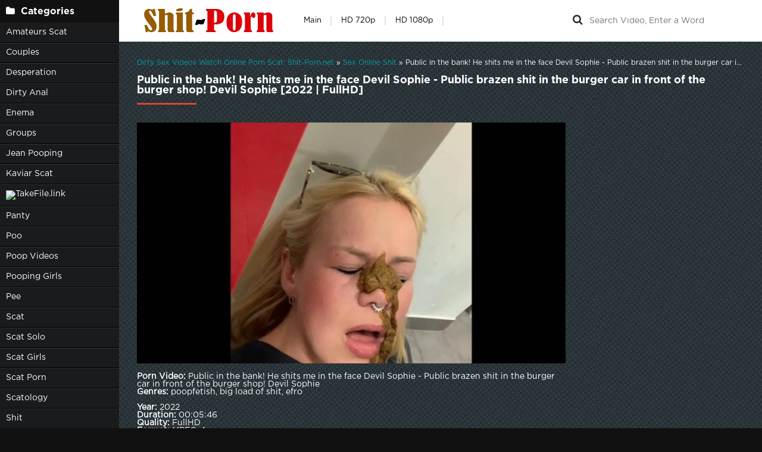

--- FILE ---
content_type: text/html; charset=utf-8
request_url: https://shit-porn.net/online-shit/12886-public-in-the-bank-he-shits-me-in-the-face-devil-sophie-public-brazen-shit-in-the-burger-car-in-front-of-the-burger-shop-devil-sophie-2022-fullhd.html
body_size: 5719
content:
<!DOCTYPE html>
<html lang="ru">
<head>
	<meta charset="utf-8">
<title>Public in the bank! He shits me in the face Devil Sophie - Public brazen shit in the burger car in front of the burger shop! Devil Sophie 2022 | FullHD &raquo; Online Porn Scat New Porn Clips - Shit-Porn.net</title>
<meta name="description" content="Porn Video: Public in the bank! He shits me in the face Devil Sophie - Public brazen shit in the burger car in front of the burger shop! Devil Sophie Genres: poopfetish, big load of shit, efro Year: 2022 Duration: 00:05:46 Quality: FullHD Format: MPEG-4 Size: 402 MB">
<meta name="keywords" content="poopfetish, big load of shit, efro">
<meta name="generator" content="DataLife Engine (http://dle-news.ru)">
<meta property="og:site_name" content="Online Porn Scat New Porn Clips - Shit-Porn.net">
<meta property="og:type" content="article">
<meta property="og:title" content="Public in the bank! He shits me in the face Devil Sophie - Public brazen shit in the burger car in front of the burger shop! Devil Sophie 2022 | FullHD">
<meta property="og:url" content="https://shit-porn.net/online-shit/12886-public-in-the-bank-he-shits-me-in-the-face-devil-sophie-public-brazen-shit-in-the-burger-car-in-front-of-the-burger-shop-devil-sophie-2022-fullhd.html">
<meta name="news_keywords" content="poopfetish, big load of shit, efro">
<meta property="og:image" content="https://shit-porn.net/uploads/posts/2022-03/1646898520_9191_shit-porn_net.jpg">
<meta property="og:description" content="Porn Video: Public in the bank! He shits me in the face Devil Sophie - Public brazen shit in the burger car in front of the burger shop! Devil SophieGenres: poopfetish, big load of shit, efroYear: 2022Duration: 00:05:46Quality: FullHDFormat: MPEG-4Size: 402 MB">
<link rel="search" type="application/opensearchdescription+xml" href="https://shit-porn.net/index.php?do=opensearch" title="Online Porn Scat New Porn Clips - Shit-Porn.net">
<link rel="canonical" href="https://shit-porn.net/online-shit/12886-public-in-the-bank-he-shits-me-in-the-face-devil-sophie-public-brazen-shit-in-the-burger-car-in-front-of-the-burger-shop-devil-sophie-2022-fullhd.html">
	 <meta name="viewport" content="width=device-width, initial-scale=1.0" />
	  <link rel="shortcut icon" href="/templates/k2tube-2/images/favicon.ico" />
	  <link href="/templates/k2tube-2/style/styles.css" type="text/css" rel="stylesheet" />
	  <link href="/templates/k2tube-2/style/engine.css" type="text/css" rel="stylesheet" />
	  <!--[if lt IE 9]><script src="//html5shiv.googlecode.com/svn/trunk/html5.js"></script><![endif]-->
    <meta content="284713" name="takefilelink">
<script data-padding = "2px 5px" data-align="centre" data-width = "800px" data-height = "60.25%" src = "https://k2s.cc/js/links-to-preview.js" data-content-order="preview,link" data-cfasync="false"> </script>
</head>

<body>

<div class="wrap">

	<div class="block center fx-row">
	
		<aside class="side">
			<nav class="side-box side-nav">
				<div class="side-bt icon-l"><span class="fa fa-folder"></span>Categories</div>
                 <ul class="left_menu">
             <li><a href="/tags/amateurs%20scat/" title="Amateurs Scat">Amateurs Scat</a>
             <li><a href="/tags/Couples/" title="Couples">Couples</a></li>   
             <li><a href="/tags/Desperation/" title="Desperation">Desperation</a></li> 
             <li><a href="/tags/dirty%20anal/" title="Dirty Anal">Dirty Anal</a> 
             <li><a href="/tags/Enema/" title="Enema">Enema</a></li> 
             <li><a href="/tags/Groups/" title="Groups">Groups</a></li>
             <li><a href="/tags/Jean%20Pooping/" title="Jean Pooping">Jean Pooping</a></li>  
             <li><a href="/tags//kaviar%20scat/" title="Kaviar Scat">Kaviar Scat</a></li>
             <a href="https://shitting.takefile.link/premium284713.html" target="_blank"><img src="https://shitting.takefile.link/promo/takefile300250.gif" alt="TakeFile.link" /></a>     
             <li><a href="/tags/Panty/" title="Panty">Panty</a></li>
             <li><a href="/tags/Poo/" title="Poo">Poo</a></li>
             <li><a href="/tags/poop%20videos/" title="Poop Videos">Poop Videos</a></li> 
             <li><a href="/tags/pooping%20girls/" title="Pooping Girls">Pooping Girls</a></li>
             <li><a href="/tags/Pee/" title="Pee">Pee</a></li>  
             <li><a href="/tags/Scat/" title="Scat">Scat</a></li>
             <li><a href="/tags/scat%20solo/" title="Scat Solo">Scat Solo</a></li>
             <li><a href="/tags/scat%20girls/" title="Scat Girls">Scat Girls</a></li>
             <li><a href="/tags/scat%20porn/" title="Scat Porn">Scat Porn</a></li>    
             <li><a href="/tags/scatology/" title="Scatology">Scatology</a></li>
             <li><a href="/tags/Shit/" title="Shit">Shit</a></li>   
             <li><a href="/tags/Shitting/" title="Shitting">Shitting</a></li>   
             <li><a href="/tags/shitting%20girls/" title="Shitting Girls">Shitting Girls</a></li>
             <li><a href="/tags/shitting%20ass/" title="Shitting Ass">Shitting Ass</a></li>
             <li><a href="/tags/Smearing/" title="Smearing">Smearing</a></li>
             <li><a href="/tags/Toilet%20Slavery/" title="Toilet Slavery">Toilet Slavery</a></li>
				</ul>
            </nav>
			
			<div class="side-box">
				<div class="side-bt icon-l"><span class="fa fa-tags"></span>Key Tags</div>
				<div class="side-bc cloud-tags">
					<span class="clouds_small"><a href="https://shit-porn.net/tags/2021/" title="Publication found: 4777">2021</a></span> <span class="clouds_xsmall"><a href="https://shit-porn.net/tags/amateurs%20scat/" title="Publication found: 832">amateurs scat</a></span> <span class="clouds_xsmall"><a href="https://shit-porn.net/tags/Copro/" title="Publication found: 1458">Copro</a></span> <span class="clouds_medium"><a href="https://shit-porn.net/tags/Couples/" title="Publication found: 5601">Couples</a></span> <span class="clouds_xsmall"><a href="https://shit-porn.net/tags/Defecation/" title="Publication found: 1499">Defecation</a></span> <span class="clouds_xsmall"><a href="https://shit-porn.net/tags/Desperation/" title="Publication found: 1539">Desperation</a></span> <span class="clouds_xsmall"><a href="https://shit-porn.net/tags/Diarrhea/" title="Publication found: 1384">Diarrhea</a></span> <span class="clouds_xsmall"><a href="https://shit-porn.net/tags/dirty%20anal/" title="Publication found: 869">dirty anal</a></span> <span class="clouds_xsmall"><a href="https://shit-porn.net/tags/Dirty%20Sex/" title="Publication found: 1378">Dirty Sex</a></span> <span class="clouds_xsmall"><a href="https://shit-porn.net/tags/Eat%20Shit/" title="Publication found: 1457">Eat Shit</a></span> <span class="clouds_xsmall"><a href="https://shit-porn.net/tags/Efro/" title="Publication found: 904">Efro</a></span> <span class="clouds_xsmall"><a href="https://shit-porn.net/tags/Enema/" title="Publication found: 2003">Enema</a></span> <span class="clouds_xsmall"><a href="https://shit-porn.net/tags/Extreme/" title="Publication found: 1378">Extreme</a></span> <span class="clouds_xsmall"><a href="https://shit-porn.net/tags/Farting/" title="Publication found: 1769">Farting</a></span> <span class="clouds_xsmall"><a href="https://shit-porn.net/tags/femdom%20scat/" title="Publication found: 1786">femdom scat</a></span> <span class="clouds_xsmall"><a href="https://shit-porn.net/tags/Fetish/" title="Publication found: 1530">Fetish</a></span> <span class="clouds_small"><a href="https://shit-porn.net/tags/FullHD/" title="Publication found: 2998">FullHD</a></span> <span class="clouds_xsmall"><a href="https://shit-porn.net/tags/german%20scat%20porn/" title="Publication found: 1796">german scat porn</a></span> <span class="clouds_medium"><a href="https://shit-porn.net/tags/Groups/" title="Publication found: 5180">Groups</a></span> <span class="clouds_xsmall"><a href="https://shit-porn.net/tags/Jean%20Pooping/" title="Publication found: 2200">Jean Pooping</a></span> <span class="clouds_xsmall"><a href="https://shit-porn.net/tags/lesbian%20scat/" title="Publication found: 1853">lesbian scat</a></span> <span class="clouds_xsmall"><a href="https://shit-porn.net/tags/Panty/" title="Publication found: 1451">Panty</a></span> <span class="clouds_small"><a href="https://shit-porn.net/tags/Pee/" title="Publication found: 3404">Pee</a></span> <span class="clouds_xsmall"><a href="https://shit-porn.net/tags/Pissing/" title="Publication found: 1461">Pissing</a></span> <span class="clouds_large"><a href="https://shit-porn.net/tags/Poop%20Videos/" title="Publication found: 7446">Poop Videos</a></span> <span class="clouds_xsmall"><a href="https://shit-porn.net/tags/poop%20videos/" title="Publication found: 906">poop videos</a></span> <span class="clouds_xsmall"><a href="https://shit-porn.net/tags/Pooping/" title="Publication found: 1464">Pooping</a></span> <span class="clouds_xsmall"><a href="https://shit-porn.net/tags/Puking/" title="Publication found: 1664">Puking</a></span> <span class="clouds_xlarge"><a href="https://shit-porn.net/tags/Scat/" title="Publication found: 9325">Scat</a></span> <span class="clouds_xsmall"><a href="https://shit-porn.net/tags/scat%20lesbian/" title="Publication found: 1799">scat lesbian</a></span> <span class="clouds_xsmall"><a href="https://shit-porn.net/tags/scat%20porn/" title="Publication found: 2531">scat porn</a></span> <span class="clouds_xsmall"><a href="https://shit-porn.net/tags/scat%20solo/" title="Publication found: 904">scat solo</a></span> <span class="clouds_small"><a href="https://shit-porn.net/tags/Scatshop/" title="Publication found: 3683">Scatshop</a></span> <span class="clouds_xsmall"><a href="https://shit-porn.net/tags/Shit/" title="Publication found: 1348">Shit</a></span> <span class="clouds_small"><a href="https://shit-porn.net/tags/Shitting/" title="Publication found: 3278">Shitting</a></span> <span class="clouds_xsmall"><a href="https://shit-porn.net/tags/shitting%20ass/" title="Publication found: 879">shitting ass</a></span> <span class="clouds_medium"><a href="https://shit-porn.net/tags/Smearing/" title="Publication found: 5683">Smearing</a></span> <span class="clouds_xsmall"><a href="https://shit-porn.net/tags/toilet%20slave/" title="Publication found: 1799">toilet slave</a></span> <span class="clouds_medium"><a href="https://shit-porn.net/tags/Toilet%20Slavery/" title="Publication found: 6589">Toilet Slavery</a></span> <span class="clouds_xsmall"><a href="https://shit-porn.net/tags/vr%20scat%20porn/" title="Publication found: 1399">vr scat porn</a></span><div class="tags_more"><a href="https://shit-porn.net/tags/">Show all tags</a></div>
				</div>
			</div>
			
          
		</aside>
		
		<!-- END SIDE -->
		
		<div class="cont fx-col fx-between">
			
			<div>
			
			<header class="header clearfix">
				<a href="/" class="logo" title="Porn Shit Download for Free or Watch Online in FullHD"><img src="/templates/k2tube-2/images/logo.png" alt="sitename" /></a>
				<ul class="h-menu">
					<li><a href="/" class="active">Main</a></li>
<li><a href="/tags/HD/" title="Teen Video Porn In HD 720p">HD 720p</a></li>   
<li><a href="/tags/FullHD/" title="Teenagers Video Porn In FullHD 1080p">HD 1080p</a></li>
</ul>
				<div class="btn-menu"><span class="fa fa-bars"></span></div>
				<div class="search-box">
					<form id="quicksearch" method="post">
						<input type="hidden" name="do" value="search" />
						<input type="hidden" name="subaction" value="search" />
						<div class="search-field">
							<input id="story" name="story" placeholder="Search Video, Enter a Word" type="text" />
							<button type="submit" title="Search"><span class="fa fa-search"></span></button>
						</div>
					</form>
				</div>
			</header>
			
			<!-- END HEADER -->

			<main class="main">
				
				
				<div class="speedbar nowrap"><span itemscope itemtype="https://schema.org/BreadcrumbList"><span itemprop="itemListElement" itemscope itemtype="https://schema.org/ListItem"><meta itemprop="position" content="1"><a href="https://shit-porn.net/" itemprop="item"><span itemprop="name">Dirty Sex Videos Watch Online Porn Scat: Shit-Porn.net</span></a></span> » <span itemprop="itemListElement" itemscope itemtype="https://schema.org/ListItem"><meta itemprop="position" content="2"><a href="https://shit-porn.net/online-shit/" itemprop="item"><span itemprop="name">Sex Online Shit</span></a></span> » Public in the bank! He shits me in the face Devil Sophie - Public brazen shit in the burger car in front of the burger shop! Devil Sophie [2022 | FullHD]</span></div>
				
				
				
				
				
				<div class=" clearfix">
					<div id='dle-content'><article class="full ignore-select">

	<div class="m-title icon-r"><h1>Public in the bank! He shits me in the face Devil Sophie - Public brazen shit in the burger car in front of the burger shop! Devil Sophie [2022 | FullHD]</h1></div>

	<div class="player-wrap fx-row">

		<div class="player-box video-box">
			<div style="text-align:center;"><!--dle_image_begin:https://shit-porn.net/uploads/posts/2022-03/1646898520_9191_shit-porn_net.jpg|--><img src="/uploads/posts/2022-03/1646898520_9191_shit-porn_net.jpg" style="max-width:100%;" alt="Public in the bank! He shits me in the face Devil Sophie - Public brazen shit in the burger car in front of the burger shop! Devil Sophie [2022 | FullHD]"><!--dle_image_end--></div><br><b>Porn Video:</b> Public in the bank! He shits me in the face Devil Sophie - Public brazen shit in the burger car in front of the burger shop! Devil Sophie<br><b>Genres:</b> poopfetish, big load of shit, efro<br><br><b>Year:</b> 2022<br><b>Duration:</b> 00:05:46<br><b>Quality:</b> FullHD<br><b>Format:</b> MPEG-4<br><b>Size:</b> 402 MB<br><br><div style="text-align:center;"><a href="https://shitting.takefile.link/m7fb3wu3xhxi/2162.mph1021_scatting__Shit-Porn.net_.mp4.html" target="_blank" rel="noopener external noreferrer"><!--dle_image_begin:https://shit-porn.net/templates/k2tube-2/images/download1.jpg|--><img src="/templates/k2tube-2/images/download1.jpg" style="max-width:100%;" alt=""><!--dle_image_end--></a></div>
		</div>
		

		
	</div>
	<center><a href="https://shitting.takefile.link/premium284713.html" target="_blank"><img src="https://shitting.takefile.link/promo/takefile72890.gif" alt="TakeFile.link" /></a></center>
	<!-- END PLAYER-WRAP -->
	

		
		
		
			<div class="f-meta clearfix icon-l">
				<span>10-03-22</span>
				<span><span class="fa fa-eye"></span>1 832</span>
		<div class="f-tags">Tags: <a href="https://shit-porn.net/tags/poopfetish/">poopfetish</a>, <a href="https://shit-porn.net/tags/big%20load%20of%20shit/">big load of shit</a>, <a href="https://shit-porn.net/tags/efro/">efro</a></div>		
<div class="f-tags">Categories: <a href="https://shit-porn.net/online-shit/">Sex Online Shit</a></div>           
</div>

            <div class="f-info">
			
			
			
			
		</div>
		

	<!-- END F-DESC -->

        
    
	<div class="m-title">Related videos:</div>
	<div class="floats clearfix">
		<div class="thumb rel">
	<div class="th-in">
		<a class="th-img img-resp-h" href="https://shit-porn.net/online-shit/12881-public-shitting-in-the-hallway-on-the-chair-and-pissed-devil-sophie-2022-fullhd.html">
			<img src="/uploads/posts/2022-03/1646740492_2561_shit-porn_net.jpg" alt="Public shitting in the hallway on the chair and pissed Devil Sophie [2022 | FullHD]" />
			
		</a>
		<div class="th-text">
			<a class="th-title" href="https://shit-porn.net/online-shit/12881-public-shitting-in-the-hallway-on-the-chair-and-pissed-devil-sophie-2022-fullhd.html">Public shitting in the hallway on the chair and pissed Devil Sophie [2022 | FullHD]</a>
			<div class="th-meta nowrap">
				
			</div>
		</div>
	</div>
</div><div class="thumb rel">
	<div class="th-in">
		<a class="th-img img-resp-h" href="https://shit-porn.net/online-shit/12777-urgent-pantypoop-in-public-store-leggings-pooping-in-public-cafe-bad-girl-pooping-in-the-store-2022-fullhd.html">
			<img src="/uploads/posts/2022-02/1643747806_2521_shit-porn_net.jpg" alt="Urgent Pantypoop in Public Store - Leggings Pooping In Public Cafe - Bad Girl Pooping In The Store! [2022 | FullHD]" />
			
		</a>
		<div class="th-text">
			<a class="th-title" href="https://shit-porn.net/online-shit/12777-urgent-pantypoop-in-public-store-leggings-pooping-in-public-cafe-bad-girl-pooping-in-the-store-2022-fullhd.html">Urgent Pantypoop in Public Store - Leggings Pooping In Public Cafe - Bad Girl Pooping In The Store! [2022 | FullHD]</a>
			<div class="th-meta nowrap">
				
			</div>
		</div>
	</div>
</div><div class="thumb rel">
	<div class="th-in">
		<a class="th-img img-resp-h" href="https://shit-porn.net/online-shit/5987-4-scat-girls-exercise-and-burger-for-us-and-two-big-shits-for-you-2021-fullhd.html">
			<img src="/uploads/posts/2021-02/1614550647_7681_shit-porn_net.jpg" alt="4 Scat Girls - Exercise and Burger for Us and Two Big Shits for You [2021 | FullHD]" />
			
		</a>
		<div class="th-text">
			<a class="th-title" href="https://shit-porn.net/online-shit/5987-4-scat-girls-exercise-and-burger-for-us-and-two-big-shits-for-you-2021-fullhd.html">4 Scat Girls - Exercise and Burger for Us and Two Big Shits for You [2021 | FullHD]</a>
			<div class="th-meta nowrap">
				
			</div>
		</div>
	</div>
</div><div class="thumb rel">
	<div class="th-in">
		<a class="th-img img-resp-h" href="https://shit-porn.net/online-shit/12805-janet-the-poopy-burger-eat-it-all-2022-fullhd.html">
			<img src="/uploads/posts/2022-02/1644514019_3191_shit-porn_net.jpg" alt="janet  - The Poopy Burger – Eat It All! [2022 | FullHD]" />
			
		</a>
		<div class="th-text">
			<a class="th-title" href="https://shit-porn.net/online-shit/12805-janet-the-poopy-burger-eat-it-all-2022-fullhd.html">janet  - The Poopy Burger – Eat It All! [2022 | FullHD]</a>
			<div class="th-meta nowrap">
				
			</div>
		</div>
	</div>
</div>
	</div>
	
	<div class="f-comms fx-row">
		<div class="add-comms">
		
	
			<!--dlenavigationcomments-->
		
	</div>
	</div>
</article></div>
				</div>
				
				
				 
			</main>

			<!-- END MAIN -->
			
			</div>
			
			<footer class="footer clearfix">
				<div class="ft-text">
					
					Shit-Porn.net - Young girls shoot their porn videos on the phone, watch how young girls shit in a public toilet.
					
				</div>
                <br>
                 <br>
	<a href="https://javscat.net/" target="_blank" rel="dofollow"><strong>Jav Scat</strong>
       <br>
   </a>

<a href="https://scatlife.net/" target="_blank" rel="dofollow"><strong>Scat Porn</strong>
       <br>
   </a>
<a href="http://shitjav.com/" target="_blank" rel="dofollow"><strong>Jav Scat Download</strong>
       <br>
   </a>
<a href="https://scathd.org/" target="_blank" rel="dofollow"><strong>Toilet Slave</strong>
       <br>
   </a>
<a href="https://javscatting.com/" target="_blank" rel="dofollow"><strong>Sex Scat Jav</strong>
       <br>
   </a>
<a href="http://scat-japan.com/" target="_blank" rel="dofollow"><strong>Scat Japan</strong>
       <br>
   </a>
<a href="https://scat-video.org/" target="_blank" rel="dofollow"><strong>Scat Video</strong>
       <br>
   </a>
<a href="https://pornjoy.org/" target="_blank" rel="dofollow"><strong>Porn Tube</strong>
       <br>
   </a>
                <a href="https://xfaps.org/" target="_blank"><strong>XFaps.org</strong></a>
                                   <br>
                     <a href="https://josporn.net/" target="_blank"><strong>JosPorn.net</strong></a>     
                   <br>
                     <a href="https://xfantazy.org/" target="_blank"><strong>XFantazy.org</strong></a>   
			</footer>
			
			<!-- END FOOTER -->
		
		</div>

		<!-- END CONT -->
		
	</div>

	<!-- END BLOCK -->

</div>

<!-- END WRAP -->
<link href="/engine/classes/min/index.php?f=engine/editor/css/default.css&amp;v=e799d" rel="stylesheet" type="text/css">
<script src="/engine/classes/min/index.php?g=general&amp;v=e799d"></script>
<script src="/engine/classes/min/index.php?f=engine/classes/js/jqueryui.js,engine/classes/js/dle_js.js,engine/classes/masha/masha.js&amp;v=e799d" defer></script>
<script src="/templates/k2tube-2/js/libs.js"></script>
<script>
<!--
var dle_root       = '/';
var dle_admin      = '';
var dle_login_hash = 'e8bf5fb2080f5f43c466a1f2f49b62ea426548e5';
var dle_group      = 5;
var dle_skin       = 'k2tube-2';
var dle_wysiwyg    = '1';
var quick_wysiwyg  = '0';
var dle_min_search = '4';
var dle_act_lang   = ["Yes", "No", "Enter", "Cancel", "Save", "Delete", "Loading. Please, wait..."];
var menu_short     = 'Quick edit';
var menu_full      = 'Full edit';
var menu_profile   = 'View profile';
var menu_send      = 'Send message';
var menu_uedit     = 'Admin Center';
var dle_info       = 'Information';
var dle_confirm    = 'Confirm';
var dle_prompt     = 'Enter the information';
var dle_req_field  = 'Please fill in all the required fields';
var dle_del_agree  = 'Are you sure you want to delete it? This action cannot be undone';
var dle_spam_agree = 'Are you sure you want to mark the user as a spammer? This will remove all his comments';
var dle_c_title    = 'Send a complaint';
var dle_complaint  = 'Enter the text of your complaint to the Administration:';
var dle_mail       = 'Your e-mail:';
var dle_big_text   = 'Highlighted section of text is too large.';
var dle_orfo_title = 'Enter a comment to the detected error on the page for Administration ';
var dle_p_send     = 'Send';
var dle_p_send_ok  = 'Notification has been sent successfully ';
var dle_save_ok    = 'Changes are saved successfully. Refresh the page?';
var dle_reply_title= 'Reply to the comment';
var dle_tree_comm  = '0';
var dle_del_news   = 'Delete article';
var dle_sub_agree  = 'Do you really want to subscribe to this article’s comments?';
var dle_captcha_type  = '0';
var DLEPlayerLang     = {prev: 'Previous',next: 'Next',play: 'Play',pause: 'Pause',mute: 'Mute', unmute: 'Unmute', settings: 'Settings', enterFullscreen: 'Enable full screen mode', exitFullscreen: 'Disable full screen mode', speed: 'Speed', normal: 'Normal', quality: 'Quality', pip: 'PiP mode'};
var allow_dle_delete_news   = false;
var dle_search_delay   = false;
var dle_search_value   = '';
jQuery(function($){
FastSearch();
});
//-->
</script> 
<!--LiveInternet counter--><a href="https://www.liveinternet.ru/click"
target="_blank"><img id="licnt75A9" width="0" height="0" style="border:0" 
title="LiveInternet"
src="[data-uri]"
alt=""/></a><script>(function(d,s){d.getElementById("licnt75A9").src=
"https://counter.yadro.ru/hit?t50.6;r"+escape(d.referrer)+
((typeof(s)=="undefined")?"":";s"+s.width+"*"+s.height+"*"+
(s.colorDepth?s.colorDepth:s.pixelDepth))+";u"+escape(d.URL)+
";h"+escape(d.title.substring(0,150))+";"+Math.random()})
(document,screen)</script><!--/LiveInternet-->
<script defer src="https://static.cloudflareinsights.com/beacon.min.js/vcd15cbe7772f49c399c6a5babf22c1241717689176015" integrity="sha512-ZpsOmlRQV6y907TI0dKBHq9Md29nnaEIPlkf84rnaERnq6zvWvPUqr2ft8M1aS28oN72PdrCzSjY4U6VaAw1EQ==" data-cf-beacon='{"version":"2024.11.0","token":"ad98449f11d24af58a0bd7a9660b0501","r":1,"server_timing":{"name":{"cfCacheStatus":true,"cfEdge":true,"cfExtPri":true,"cfL4":true,"cfOrigin":true,"cfSpeedBrain":true},"location_startswith":null}}' crossorigin="anonymous"></script>
</body>
</html>
<!-- DataLife Engine Copyright SoftNews Media Group (http://dle-news.ru) -->
